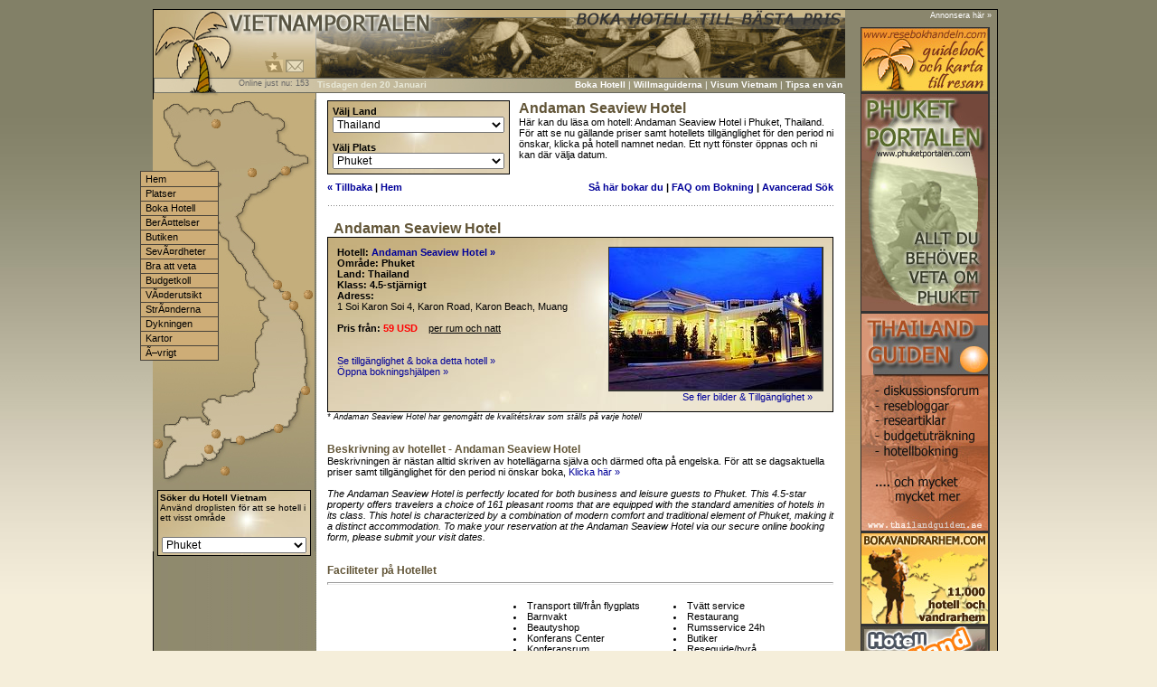

--- FILE ---
content_type: text/html
request_url: http://www.vietnamportalen.se/boende/thailand/Phuket/Andaman_Seaview_Hotel.html
body_size: 8208
content:
<!DOCTYPE HTML PUBLIC "-//W3C//DTD HTML 4.01 Transitional//EN">
<html>
<head>
<title>Andaman Seaview Hotel i Phuket - Thailand boka hotell boende till bästa pris billigt</title>
<meta name="description" content="Andaman Seaview Hotel i Phuket - Thailand boka hotell boende till bästa pris billigt">
<meta name="keywords" content="Andaman Seaview Hotel,  vietnam, Vietnam Hotell,, boende i vietnam, hotell i vietnam, lyxhotell, lyxboende, billiga hotell, kostnad, fakta, info, turist, resa, hotell, An Giang, Bac Giang, Bac Can, Bac Lieu, Bac Ninh, Ba Ria, Vung Tau, Ben Tre, Binh Dinh, Binh Durong, Binh Phuroc, Binh Thuan, Ca Mau, Cao Bang, Dak Lak, Dak Nong, Dien Bien, Dong Nai, Dong Thap, Gia Lai, Ha Giang, Ha Nam, Ha Tay, Ha Tinh, Hai Durong, Hoa Binh, Hau Giang, Hurng Yen, Khanh Hoa, Kien Giang, Kon Tum, Lai Chau, Lam Dong, Lang Son, Lao Cai, Long An, Nam Dinh, Nghe An, Ninh Binh, Ninh Thuan, Phu Th?, Phu Yen, Quang Binh, Quang Nam, Quang Ngai, Quang Ninh, Quang Tri, Soc Trang, Son La, Tay Ninh, Thai Binh, Thai Nguyen, Thanh Hoa, Thura, Thien-Hue, Tien Giang, Tra Vinh, Tuyen Quang, Vinh Long, Vinh Phuc, Yen Bai, boenden, hostels, hotel, vietnamesisk, vietnamkriget, fakta, historia, resa, huvudstad, klimat, VIETNAM, vaccinationer, backpacker, backpacking, surfing, resort, hotell, hostel, vildmark, öken,  koraller, korallrev, snorkling, dykning, snorkla, dyka, resguide, restips, hyrbil, segelbåt, resa, restips, resetips">
<meta http-equiv="Content-Type" content="text/html; charset=iso-8859-1">
<meta http-equiv="content-language" content="sv">
<meta name="author" content="VietnamPortalen">
<meta name="revisit-after" content="5 Days">
<meta name="robots" content="index,follow">
<script type="text/javascript">
var win = null;
function NewWindow(mypage,myname,w,h,scroll){
LeftPosition = (screen.width) ? (screen.width-w)/2 : 0;
TopPosition = (screen.height) ? (screen.height-h)/2 : 0;
settings =
'height='+h+',width='+w+',top='+TopPosition+',left='+LeftPosition+',scrollbars='+scroll+',resizable'
win = window.open(mypage,myname,settings)
}
function PopWindow539666()
{ 
window.open('../../../bokningsmanual.html','nyttfonster539666','width=500,height=700,menubar=no,scrollbars=yes,toolbar=no,location=no,directories=no,resizable=no,top=20,left=100'); 
}
function MM_jumpMenu(targ,selObj,restore){ //v3.0
  eval(targ+".location='"+selObj.options[selObj.selectedIndex].value+"'");
  if (restore) selObj.selectedIndex=0;
}
var newwindow;
function poptastic(url)
{
	newwindow=window.open(url,'name','width=580,height=600,menubar=no,scrollbars=yes,toolbar=no,location=no,directories=no,resizable=no,top=50,left=300');
	if (window.focus) {newwindow.focus()}
}
var newwindow;
function popwindowmess(url)
{
	newwindow=window.open(url,'name','height=800,width=1030,toolbar=yes,location=no,directories=no,resizable=no,scrollbars=yes,status=yes,menubar=no');
	if (window.focus) {newwindow.focus()}
}
function addbookmark()
{
bookmarkurl="http://www.vietnamportalen.se"
bookmarktitle="Vietnamportalen"
if (document.all)
window.external.AddFavorite(bookmarkurl,bookmarktitle)
}
function MM_reloadPage(init) {  //reloads the window if Nav4 resized
  if (init==true) with (navigator) {if ((appName=="Netscape")&&(parseInt(appVersion)==4)) {
    document.MM_pgW=innerWidth; document.MM_pgH=innerHeight; onresize=MM_reloadPage; }}
  else if (innerWidth!=document.MM_pgW || innerHeight!=document.MM_pgH) location.reload();
}
MM_reloadPage(true);
// -->
var win = null;
function NewWindow(mypage,myname,w,h,scroll){
LeftPosition = (screen.width) ? (screen.width-w)/2 : 0;
TopPosition = (screen.height) ? (screen.height-h)/2 : 0;
settings =
'height='+h+',width='+w+',top='+TopPosition+',left='+LeftPosition+',scrollbars='+scroll+',resizable'
win = window.open(mypage,myname,settings)
}
function MM_findObj(n, d) { //v4.01
  var p,i,x;  if(!d) d=document; if((p=n.indexOf("?"))>0&&parent.frames.length) {
    d=parent.frames[n.substring(p+1)].document; n=n.substring(0,p);}
  if(!(x=d[n])&&d.all) x=d.all[n]; for (i=0;!x&&i<d.forms.length;i++) x=d.forms[i][n];
  for(i=0;!x&&d.layers&&i<d.layers.length;i++) x=MM_findObj(n,d.layers[i].document);
  if(!x && d.getElementById) x=d.getElementById(n); return x;
}
function MM_setTextOfLayer(objName,x,newText) { //v4.01
  if ((obj=MM_findObj(objName))!=null) with (obj)
    if (document.layers) {document.write(unescape(newText)); document.close();}
    else innerHTML = unescape(newText);
}
function fixUglyIE()
{
for (a in document.links) document.links[a].onfocus = document.links[a].blur;
}
if (document.all)
{
document.onmousedown = fixUglyIE;
}
</script><script language="JavaScript">
function valForm() {
	if (document.submitsearch.countries.value=="") {
		alert("Glöm inte att välja ett land för din sökning");
		return false;
	} else {
		return true;
	}
}
</script>
<link rel="stylesheet" href="../../../vietnam.css" type="text/css">
</head>
<body>
<table width="935" border="0" cellspacing="1" cellpadding="0" bgcolor="#000000" align="center">
  <tr>
    <td>
<table width="100%" border="0" cellspacing="0" cellpadding="0">
  <tr>
    <td><table width="100%" border="0" cellspacing="0" cellpadding="0">
      <tr>
        <td width="768" align="left" valign="top"><table width="100%" border="0" cellspacing="0" cellpadding="0">
          <tr><script language="Javascript"><!--
function image() {
};
image = new image();
number = 0;
image[number++] = "<td height='100' align='left' valign='top' background='../../../bilder/vietnam_bild_top.jpg'>"
image[number++] = "<td height='100' align='left' valign='top' background='../../../bilder/vietnam_bild_top_1.jpg'>"
increment = Math.floor(Math.random() * number);
document.write(image[increment]);
//--></script><table width="100%" border="0" cellspacing="0" cellpadding="0">
  <tr>
    <td width="22%" height="77"></td>
    <td width="78%"></td>
  </tr>
  <tr>
    <td></td>
    <td><table width="100%" border="0" cellspacing="0" cellpadding="0" class="vietnam">
      <tr>
        <td width="30%" align="left" valign="top">
<font color="#E8E8D7"> &nbsp;  &nbsp;  
<b><script type="text/javascript">
var days = new Array("Söndagen", "Måndagen", "Tisdagen", "Onsdagen", "Torsdagen", "Fredagen", "Lördagen");
var months = new Array("Januari", "Februari", "Mars", "April", "Maj", "Juni", "Juli", "Augusti", "September", "Oktober", "November", "December");
var now = new Date();
day = now.getDay();
date = now.getDate();
month = now.getMonth();
year = now.getYear();
if (year < 1900) { year += 1900 }
document.write(days[day] + " den " + date + " " + months[month]);
</script></font></b>
		</td>
        <td width="70%" align="right" valign="top" class="tablelinkmeny"><a href="../../../vietnam_hotell.html" target="_self" class="linkmeny">Boka Hotell</a> | <script language="Javascript">
<!--
function image() {
};
image = new image();
number = 0;
image[number++] = " <a href='../../../priser_vietnam.html' class='linkmeny'>Kostnadsexempel</a>"
image[number++] = " <a href='../../../dyka_i_vietnam.html' class='linkmeny'>Dyka i Vietnam</a>"
image[number++] = " <a href='../../../packning.html' class='linkmeny'>Packningen</a>"
image[number++] = " <a href='../../../budget_vietnam.html' class='linkmeny'>Budgetkontrollen</a>"
image[number++] = " <a href='../../../turistinformation.html' class='linkmeny'>Turistinformation</a>"
image[number++] = " <a href='../../../resehandbok_vietnam/2/browse/Willmaguider/list.html' class='linkmeny'>Willmaguiderna</a>"
increment = Math.floor(Math.random() * number);
document.write(image[increment]);
//--></script>		
 | 
 <script language="Javascript"><!--
function image() {
};
image = new image();
number = 0;
image[number++] = "<a href='../../../resehandbok_vietnam/2/categories.html' class='linkmeny'>Guideböcker</a>"
image[number++] = "<a href='../../../resehandbok_vietnam/3/categories.html' class='linkmeny'>Kartor</a>"
image[number++] = "<a href='../../../fakta_om_vietnam.html' class='linkmeny'>Fakta Vietnam</a>"
image[number++] = "<a href='../../../visum_vietnam.html' class='linkmeny'>Visum Vietnam</a>"
image[number++] = "<a href='../../../lankar_vietnam.html' class='linkmeny'>Länkarkivet</a>"
image[number++] = "<a href='../../../sitemap.html' class='linkmeny'>Sajtkarta</a>"
increment = Math.floor(Math.random() * number);
document.write(image[increment]);
//--></script>
 | <a href="../../../sag_till_van.html" target="_self" class="linkmeny">Tipsa en vän</a>&nbsp; </td>
		</td>
      </tr>
    </table></td>
  </tr>
</table>			
			</td>
          </tr>
          <tr>
            <td><table width="100%" border="0" cellspacing="0" cellpadding="0" class="vietnam">
              <tr>
                <td width="180" align="left" valign="top" background="../../../bilder/left_bg.jpg" height="700" bgcolor="#DCD0B0"></td>
                <td align="left" valign="top" bgcolor="#FFFFFF" cellspacing="0" cellpadding="0"><table width="95%" border="0" cellspacing="0" cellpadding="0" align="center">
					  <tr>
						<td align="left" valign="top" bgcolor="#FFFFFF" height="737">
<table width="560" border="0" cellspacing="0" cellpadding="0" height="564" class="vietnam1">
  <tr>
    <td align="left" valign="top">
<table width="100%" border="0" cellspacing="0" cellpadding="0">
  <tr>
    <td>
<table width="100%" border="0" cellspacing="0" cellpadding="0">
      <tr>
        <td align="left" valign="top" width="38%">
<table width="195" border="0" cellspacing="1" cellpadding="0" bgcolor="#000000">
  <tr>
    <td>
<table width="100%" border="0" cellspacing="0" cellpadding="5" background="../../../bilder/hotell_bg.jpg">
  <tr>
    <td>
<table width="100%" border="0" cellspacing="0" cellpadding="0" class="vietnam1">
      <tr>
        <td height="40" align="left" valign="top" class="vietnam1">
<b>Välj Land</b> 
<select name="countries" style="FONT-SIZE: 12px; font-family: Arial,Tahoma,sans-serif; width:190px" onchange="MM_jumpMenu('parent',this,1)">
<option value="http://www.vietnamportalen.se/vietnam_hotell.php">Välj Land</option>
 <option value="http://www.vietnamportalen.se/hotell/singapore.html">Singapore</option>
 <option value="http://www.vietnamportalen.se/hotell/indonesien.html">Indonesien</option>
 <option value="http://www.vietnamportalen.se/hotell/filippinerna.html">Filippinerna</option>
 <option value="http://www.vietnamportalen.se/hotell/filippinerna.html">Filippinerna</option>
 <option value="http://www.vietnamportalen.se/hotell/myanmar.html">Myanmar</option>
 <option value="http://www.vietnamportalen.se/hotell/vietnam.html">Vietnam</option>
 <option value="http://www.vietnamportalen.se/hotell/vietnam.html">Vietnam</option>
 <option value="http://www.vietnamportalen.se/hotell/thailand.html" selected>Thailand</option>
 <option value="http://www.vietnamportalen.se/hotell/kambodja.html">Kambodja</option>
 <option value="http://www.vietnamportalen.se/hotell/malaysia.html">Malaysia</option>
 <option value="http://www.vietnamportalen.se/hotell/laos.html">Laos</option>
</select>
</td>
      </tr>
      <tr>
        <td height="10" align="left" valign="top">
<b>Välj Plats</b> 
<select name="cities" style="FONT-SIZE: 12px; font-family: Arial,Tahoma,sans-serif; width:190px" onchange="MM_jumpMenu('parent',this,1)">
<option value="http://www.vietnamportalen.se/vietnam_hotell.php">Välj område</option>
<option value="http://www.vietnamportalen.se/hotell/thailand/Koh_Samet_-tt-_Rayong.html">Koh Samet / Rayong</option>
<option value="http://www.vietnamportalen.se/hotell/thailand/Phuket.html" selected>Phuket</option>
<option value="http://www.vietnamportalen.se/hotell/thailand/Petchaboon.html">Petchaboon</option>
<option value="http://www.vietnamportalen.se/hotell/thailand/Bangkok.html">Bangkok</option>
<option value="http://www.vietnamportalen.se/hotell/thailand/Pattaya.html">Pattaya</option>
<option value="http://www.vietnamportalen.se/hotell/thailand/Samui.html">Samui</option>
<option value="http://www.vietnamportalen.se/hotell/thailand/Lampang.html">Lampang</option>
<option value="http://www.vietnamportalen.se/hotell/thailand/Ayutthaya.html">Ayutthaya</option>
<option value="http://www.vietnamportalen.se/hotell/thailand/Koh_Chang_-tt-_Trad.html">Koh Chang / Trad</option>
<option value="http://www.vietnamportalen.se/hotell/thailand/Krabi.html">Krabi</option>
<option value="http://www.vietnamportalen.se/hotell/thailand/Chiang_Mai.html">Chiang Mai</option>
<option value="http://www.vietnamportalen.se/hotell/thailand/Phitsanuloke.html">Phitsanuloke</option>
<option value="http://www.vietnamportalen.se/hotell/thailand/Kanchanaburi.html">Kanchanaburi</option>
<option value="http://www.vietnamportalen.se/hotell/thailand/Koh_Lanta_-zy-Krabi-yz-.html">Koh Lanta (Krabi)</option>
<option value="http://www.vietnamportalen.se/hotell/thailand/Khao_Lak_-zy-Phang_Nga-yz-.html">Khao Lak (Phang Nga)</option>
<option value="http://www.vietnamportalen.se/hotell/thailand/Sukhothai.html">Sukhothai</option>
<option value="http://www.vietnamportalen.se/hotell/thailand/Mae_Hong_Son.html">Mae Hong Son</option>
<option value="http://www.vietnamportalen.se/hotell/thailand/Nakorn_Pathom.html">Nakorn Pathom</option>
<option value="http://www.vietnamportalen.se/hotell/thailand/Hua_Hin_-tt-_Cha-am.html">Hua Hin / Cha-am</option>
<option value="http://www.vietnamportalen.se/hotell/thailand/Khao_Yai.html">Khao Yai</option>
<option value="http://www.vietnamportalen.se/hotell/thailand/Chiang_Rai.html">Chiang Rai</option>
<option value="http://www.vietnamportalen.se/hotell/thailand/Chonburi.html">Chonburi</option>
<option value="http://www.vietnamportalen.se/hotell/thailand/Koh_Phi_Phi_-zy-Krabi-yz-.html">Koh Phi Phi (Krabi)</option>
<option value="http://www.vietnamportalen.se/hotell/thailand/Chumphon.html">Chumphon</option>
<option value="http://www.vietnamportalen.se/hotell/thailand/Khon_Kaen.html">Khon Kaen</option>
<option value="http://www.vietnamportalen.se/hotell/thailand/Loei.html">Loei</option>
<option value="http://www.vietnamportalen.se/hotell/thailand/Trang.html">Trang</option>
<option value="http://www.vietnamportalen.se/hotell/thailand/Koh_Tao_-zy-Suratthani-yz-.html">Koh Tao (Suratthani)</option>
<option value="http://www.vietnamportalen.se/hotell/thailand/Koh_Phangan_-zy-Suratthani-yz-.html">Koh Phangan (Suratthani)</option>
<option value="http://www.vietnamportalen.se/hotell/thailand/Udonthani.html">Udonthani</option>
<option value="http://www.vietnamportalen.se/hotell/thailand/Nan.html">Nan</option>
<option value="http://www.vietnamportalen.se/hotell/thailand/Lopburi.html">Lopburi</option>
<option value="http://www.vietnamportalen.se/hotell/thailand/Phrae.html">Phrae</option>
<option value="http://www.vietnamportalen.se/hotell/thailand/Nakhonratchasima.html">Nakhonratchasima</option>
<option value="http://www.vietnamportalen.se/hotell/thailand/Uttaradit.html">Uttaradit</option>
<option value="http://www.vietnamportalen.se/hotell/thailand/Nakhon_Sawan.html">Nakhon Sawan</option>
<option value="http://www.vietnamportalen.se/hotell/thailand/Nonthaburi.html">Nonthaburi</option>
<option value="http://www.vietnamportalen.se/hotell/thailand/Surin.html">Surin</option>
<option value="http://www.vietnamportalen.se/hotell/thailand/Ubonratchathani.html">Ubonratchathani</option>
<option value="http://www.vietnamportalen.se/hotell/thailand/Trad.html">Trad</option>
<option value="http://www.vietnamportalen.se/hotell/thailand/Suratthani.html">Suratthani</option>
<option value="http://www.vietnamportalen.se/hotell/thailand/Hat_Yai.html">Hat Yai</option>
<option value="http://www.vietnamportalen.se/hotell/thailand/Prachinburi.html">Prachinburi</option>
<option value="http://www.vietnamportalen.se/hotell/thailand/Songkhla.html">Songkhla</option>
<option value="http://www.vietnamportalen.se/hotell/thailand/Satun.html">Satun</option>
<option value="http://www.vietnamportalen.se/hotell/thailand/Ranong.html">Ranong</option>
<option value="http://www.vietnamportalen.se/hotell/thailand/Nakhon_Si_Thammarat.html">Nakhon Si Thammarat</option>
<option value="http://www.vietnamportalen.se/hotell/thailand/Koh_Mak_-tt-_Trad.html">Koh Mak / Trad</option>
<option value="http://www.vietnamportalen.se/hotell/thailand/Koh_Kood_-tt-_Trad.html">Koh Kood / Trad</option>
<option value="http://www.vietnamportalen.se/hotell/thailand/Prachuab_Khiri_Khan.html">Prachuab Khiri Khan</option>
<option value="http://www.vietnamportalen.se/hotell/thailand/Uthai_Thani.html">Uthai Thani</option>
<option value="http://www.vietnamportalen.se/hotell/thailand/Tak.html">Tak</option>
<option value="http://www.vietnamportalen.se/hotell/thailand/Narathiwat.html">Narathiwat</option>
</select>	
</td>
      </tr>
    </table>
</td>
  </tr>
</table>
</td>
  </tr>
</table>
</td>
        <td align="left" valign="top" class="vietnam1">
<h1>Andaman Seaview Hotel</h1>Här kan du läsa om hotell: Andaman Seaview Hotel i Phuket, Thailand. För att se nu gällande priser samt hotellets tillgänglighet för den period ni önskar, klicka på hotell namnet nedan. Ett nytt fönster öppnas och ni kan där välja datum.
</td>
      </tr>
    </table></td>
  </tr>
  <tr>
    <td align="left" valign="middle" height="28" class="vietnam1">
<table width="100%" border="0" cellspacing="0" cellpadding="0" class="vietnam1">
      <tr>
        <td align="left" valign="bottom"><b><a href="javascript:history.go(-1)" title="Gå tillbaka till föregående sida">« Tillbaka</a> | <a href="../../../vietnam_hotell.html" title="Gå till startsidan för hotellbokningen">Hem</a></b></td>
        <td align="right" valign="bottom"><b><a href="http://JavaScript:PopWindow539666()" title="En bokningsmanual öppnar sig i ett separat fönster då du klickar här">Så här bokar du</a> | <a href="../../../faq/boka_hotell.html" title="Läs frågor &amp; svar från andra som har bokat hotell med oss">FAQ om Bokning</a> | <a href="../../../vietnam_hotell_sok_yes.html" title="Gå till avancerad sökning">Avancerad Sök</a></b></td>
      </tr>
    </table>
</td>
  </tr>
</table>
<center>
<table width="100%" border="0" cellspacing="0" cellpadding="0" height="11" class="text1" background="../../../bilder/dot_h.gif">
<tr>
<td>
&nbsp;</td>
</tr>
</table>
</center>
	<br>
	<table width="100%" border="0" cellspacing="0" cellpadding="0" class="vietnam1">
  <tr>
    <td align="left" valign="top"><h1>&nbsp; Andaman Seaview Hotel</h1></td>
  </tr>
  <tr>
    <td>
<table width="100%" border="0" cellspacing="1" cellpadding="0" bgcolor="#000000">
  <tr>
    <td>	
	<table width="100%" border="0" cellspacing="0" cellpadding="10" background="../../../bilder/boka_hotell_bg.jpg" class="vietnam1">
      <tr>
        <td width="60%" align="left" valign="top">
<b>Hotell: <a href="javascript:popwindowmess('http://www.agoda.se/afredirect.aspx?CID=1410592&amp;urltogo=http://www.agoda.se/asia/thailand/phuket/andaman_seaview_hotel.html');" title="Andaman Seaview Hotel i Phuket, Thailand">Andaman Seaview Hotel » </a><br>Område: Phuket<br>Land: Thailand<br>Klass: 4.5-stjärnigt<br>Adress:</b><br>1 Soi Karon Soi 4, Karon Road, Karon Beach, Muang </b><br><br><b>Pris från: <font color="#FF0000">59 USD</font></b> &nbsp;&nbsp; <u>per rum och natt</u><br><br><br><a href="javascript:popwindowmess('http://www.agoda.se/afredirect.aspx?CID=1410592&amp;urltogo=http://www.agoda.se/asia/thailand/phuket/andaman_seaview_hotel.html');" title="Klicka för att Boka Andaman Seaview Hotel">Se tillgänglighet & boka detta hotell » </a><br><a href="javascript:PopWindow539666();" title="Öppna bokningshjälpen - steg för steg">Öppna bokningshjälpen » </a>
		</td>
        <td width="40%" align="right" valign="top">
<a href="javascript:popwindowmess('http://www.agoda.se/afredirect.aspx?CID=1410592&amp;urltogo=http://www.agoda.se/asia/thailand/phuket/andaman_seaview_hotel.html');" title="Klicka för att Boka Andaman Seaview Hotel"><img src="../../../hotels/10880/Main/10880.jpg" alt="Hotell Andaman Seaview Hotel
 i Phuket, Thailand" border="0" class="bild"></a><br><a href="javascript:popwindowmess('http://www.agoda.se/afredirect.aspx?CID=1410592&amp;urltogo=http://www.agoda.se/asia/thailand/phuket/andaman_seaview_hotel.html');" title="Klicka här och scrolla ner på det nya fönster som öppnar sig så ser du fler bilder på hotellet och dess omgivningar">Se fler bilder & Tillgänglighet » </a>&nbsp;&nbsp;&nbsp;
		</td>
      </tr>
    </table>
    </td>
  </tr>
</table>	
<small><i>*  Andaman Seaview Hotel har genomgått de kvalitétskrav som ställs på varje hotell&nbsp;</i></small>
	</td>
  </tr>
  <tr>
    <td align="left" valign="top">
<br><br><h2>Beskrivning av hotellet - Andaman Seaview Hotel</h2>Beskrivningen är nästan alltid skriven av hotellägarna själva och därmed ofta på engelska. För att se dagsaktuella priser samt tillgänglighet för den period ni önskar boka, <a href="javascript:popwindowmess('http://www.agoda.se/afredirect.aspx?CID=1410592&amp;urltogo=http://www.agoda.se/asia/thailand/phuket/andaman_seaview_hotel.html');" title="Klicka för att se kostnader samt när hotellet är tillgängligt">Klicka här » </a><br><br><em>The Andaman Seaview Hotel is perfectly located for both business and leisure guests to Phuket. This 4.5-star property offers travelers a choice of 161 pleasant rooms that are equipped with the standard amenities of hotels in its class. This hotel is characterized by a combination of modern comfort and traditional element of Phuket, making it a distinct accommodation. To make your reservation at the Andaman Seaview Hotel via our secure online booking form, please submit your visit dates.</em><br><br><br>
<h2>Faciliteter på Hotellet</h2>
<hr style="COLOR: #e6e6e6; HEIGHT: 1px">
<table width="100%" border="0" cellspacing="0" cellpadding="0" class="vietnam1">
  <tr>
    <td align="left" valign="top" width="35%">
	</td>
    <td align="left" valign="top" width="30%"><br>
<li>Transport till/från flygplats<br>
<li>Barnvakt<br>
<li>Beautyshop<br>
<li>Konferans Center<br>
<li>Konferansrum<br>
	</td>
    <td align="left" valign="top" width="30%"><br>
<li>Tvätt service<br>
<li>Restaurang<br>
<li>Rumsservice 24h<br>
<li>Butiker<br>
<li>Reseguide/byrå<br>
	</td>
  </tr>
</table><br><br><br>
<h2>Faciliteter på Rummen</h2>
<hr style="COLOR: #e6e6e6; HEIGHT: 1px">
<table width="100%" border="0" cellspacing="0" cellpadding="0" class="vietnam1">
  <tr>
    <td align="left" valign="top" width="35%">
	</td>
    <td align="left" valign="top" width="30%"><br>
<li>AC - Air Condition<br>
<li>Barnsäng på begäran<br>
<li>Balkong/Terass<br>
<li>kaffe/Te på rum<br>
<li>Hårtork/föntork<br>
<li>Minibar<br>
	</td>
    <td align="left" valign="top" width="30%"><br>
<li>Säkerhetsskåp<br>
<li>Separat dusch<br>
<li>Telefon IDD<br>
<li>Kabel TV<br>
<li>Voicemail<br>
<li>Skrivbord<br>
	</td>
  </tr>
</table><br><br><br>
<h2>Sport och Aktiviteter på Hotellet</h2>
<hr style="COLOR: #e6e6e6; HEIGHT: 1px">
<table width="100%" border="0" cellspacing="0" cellpadding="0" class="vietnam1">
  <tr>
    <td align="left" valign="top" width="35%">
	</td>
    <td align="left" valign="top" width="30%"><br>
<li>Gym<br>
<li>Massage<br>
<li>Bastu<br>
	</td>
    <td align="left" valign="top" width="30%"><br>
<li>Spa<br>
<li>Pool<br>
	</td>
  </tr>
</table>
<br><br><h2>Fler bilder på Hotellet</h2>
<hr style="COLOR: #e6e6e6; HEIGHT: 1px">
<table width="100%" border="0" cellspacing="0" cellpadding="0" class="thailand1">
  <tr>
    <td align="center" valign="top" width="100%">
	<br><br>
	<br><br>
	<br><br>
	<br><br>
	<br><br>
	<br><br>
	<br><br>
	<br><br>
	<br><br>
	<br><br>
	<br><br>
	<br><br>
	<br><br>
	<br><br>
	</td>
  </tr>
</table>
<br><br><hr style="COLOR: #e6e6e6; HEIGHT: 1px">
<table width="100%" border="0" cellspacing="0" cellpadding="0" class="vietnam1">
  <tr>
    <td align="right" valign="top" width="50%">
<a href="javascript:history.go(-1)">« Tillbaka</a> &nbsp;&nbsp;&nbsp;
	</td>
    <td align="left" valign="top" width="50%">
 <a href="javascript:popwindowmess('http://www.agoda.se/afredirect.aspx?CID=1410592&amp;urltogo=http://www.agoda.se/asia/thailand/phuket/andaman_seaview_hotel.html');">Boka Hotell »</a>
	</td>
  </tr>
</table><br><br><br>
	</td>
  </tr>
</table>
	</td>
  </tr>
</table>
<br>
	<br/>	
  </td>
 </tr>
</table>
				</td>
              </tr>
            </table></td>
          </tr>
        </table></td>
        <td align="right" valign="top" class="vietnam" background="../../../bilder/bg_vietnam.jpg" width="168">	<a href="../../../annonsera.html" class="smallindexwhite" target="_self">Annonsera h&auml;r »</a> &nbsp; 
<br/>
<table width="100%" border="0" cellspacing="0" cellpadding="8" align="right">
  <tr>
    <td align="right">
 <a href="http://www.resebokhandeln.com/" target="_blank"><img src="../../../bilder/banner_140_60.jpg" alt="Vi har alla tänkbara guideböcker resehandböcker och kartor till hela världen" width="140" height="70" class="bild"/></a>
	  <br/> 
    <a href="http://www.phuketportalen.com/" target="_blank"><img src="../../../bilder/phuketportalen.com_1.jpg" width="140" height="240" alt="PhuketPortalen - sveriges största reseguide till Phuket" class="bild"/></a><br/>	
<a href="http://www.thailandguiden.se/" target="_blank"><img src="../../../bilder/thailandguiden_1.jpg" alt="Thailandguiden - sveriges största reseguide till Thailand" width="140" height="240" class="bild"/></a>
	  <br/>	
<a href="http://www.bokavandrarhem.com/" target="_blank"><img src="../../../bilder/bokavandrarhem_1.jpg" width="140" height="100" alt="Boka vandrarhem - budget hotell och vandrarhem hostels över hela världen" class="bild"/></a>
	  <br/>	
<a href="http://www.hotell-thailand.se/" target="_blank"><img src="../../../bilder/hotell_thailand.jpg" width="140" height="100" alt="Hotell Thailand - finn ditt drömboende hos oss - snabba svar - bra priser" class="bild"/></a>
	  </td>
  </tr>
</table>
<div class="linkleftmeny" style="position:absolute; 
		left:50%;
		margin-left:-468px;
		margin-top:-4px;	
		width:70px; 
		height:53px; 
		z-index:0">
<span id="Layer6" style="position:absolute; left:58px; top:457px; width:14px; height:18px; z-index:6"><a href="../../../ho_chi_minh_saigon.html" onmouseover="MM_setTextOfLayer('Layer9','','Ho Chi Minh Saigon')" onmouseout="MM_setTextOfLayer('Layer9','','')" target="_self"><img src="../../../bilder/knapp_vietnam.gif" width="10" height="10" border="0"></a></span> 
 <span id="Layer3" style="position:absolute; left:2px; top:524px; width:170px; height:12px; z-index:3">
 <table width="100%" border="0" cellpadding="1" cellspacing="0" bgcolor="#000000" class="vietnam1">
  <tr>
    <td>
	<table width="100%" height="20" border="0" cellpadding="2" cellspacing="0" background="../../../bilder/hotell_bg.jpg" class="vietnam1">
  <tr>
    <td align="left" valign="middle" class="vietnam"><b>Söker du Hotell Vietnam</b><br>
Använd droplisten för att se hotell i ett visst område</td>
  </tr>
  <tr>
    <td align="center" valign="middle"><br><select name="cities" style="FONT-SIZE: 12px; font-family: Arial,Tahoma,sans-serif; width:160px" onchange="MM_jumpMenu('parent',this,1)">
<option value="http://www.vietnamportalen.se/vietnam_hotell.php">Välj område i Thailand</option>
<option value="http://www.vietnamportalen.se/hotell/thailand/Koh_Samet_-tt-_Rayong.html">Koh Samet / Rayong</option>
<option value="http://www.vietnamportalen.se/hotell/thailand/Phuket.html" selected>Phuket</option>
<option value="http://www.vietnamportalen.se/hotell/thailand/Petchaboon.html">Petchaboon</option>
<option value="http://www.vietnamportalen.se/hotell/thailand/Bangkok.html">Bangkok</option>
<option value="http://www.vietnamportalen.se/hotell/thailand/Pattaya.html">Pattaya</option>
<option value="http://www.vietnamportalen.se/hotell/thailand/Samui.html">Samui</option>
<option value="http://www.vietnamportalen.se/hotell/thailand/Lampang.html">Lampang</option>
<option value="http://www.vietnamportalen.se/hotell/thailand/Ayutthaya.html">Ayutthaya</option>
<option value="http://www.vietnamportalen.se/hotell/thailand/Koh_Chang_-tt-_Trad.html">Koh Chang / Trad</option>
<option value="http://www.vietnamportalen.se/hotell/thailand/Krabi.html">Krabi</option>
<option value="http://www.vietnamportalen.se/hotell/thailand/Chiang_Mai.html">Chiang Mai</option>
<option value="http://www.vietnamportalen.se/hotell/thailand/Phitsanuloke.html">Phitsanuloke</option>
<option value="http://www.vietnamportalen.se/hotell/thailand/Kanchanaburi.html">Kanchanaburi</option>
<option value="http://www.vietnamportalen.se/hotell/thailand/Koh_Lanta_-zy-Krabi-yz-.html">Koh Lanta (Krabi)</option>
<option value="http://www.vietnamportalen.se/hotell/thailand/Khao_Lak_-zy-Phang_Nga-yz-.html">Khao Lak (Phang Nga)</option>
<option value="http://www.vietnamportalen.se/hotell/thailand/Sukhothai.html">Sukhothai</option>
<option value="http://www.vietnamportalen.se/hotell/thailand/Mae_Hong_Son.html">Mae Hong Son</option>
<option value="http://www.vietnamportalen.se/hotell/thailand/Nakorn_Pathom.html">Nakorn Pathom</option>
<option value="http://www.vietnamportalen.se/hotell/thailand/Hua_Hin_-tt-_Cha-am.html">Hua Hin / Cha-am</option>
<option value="http://www.vietnamportalen.se/hotell/thailand/Khao_Yai.html">Khao Yai</option>
<option value="http://www.vietnamportalen.se/hotell/thailand/Chiang_Rai.html">Chiang Rai</option>
<option value="http://www.vietnamportalen.se/hotell/thailand/Chonburi.html">Chonburi</option>
<option value="http://www.vietnamportalen.se/hotell/thailand/Koh_Phi_Phi_-zy-Krabi-yz-.html">Koh Phi Phi (Krabi)</option>
<option value="http://www.vietnamportalen.se/hotell/thailand/Chumphon.html">Chumphon</option>
<option value="http://www.vietnamportalen.se/hotell/thailand/Khon_Kaen.html">Khon Kaen</option>
<option value="http://www.vietnamportalen.se/hotell/thailand/Loei.html">Loei</option>
<option value="http://www.vietnamportalen.se/hotell/thailand/Trang.html">Trang</option>
<option value="http://www.vietnamportalen.se/hotell/thailand/Koh_Tao_-zy-Suratthani-yz-.html">Koh Tao (Suratthani)</option>
<option value="http://www.vietnamportalen.se/hotell/thailand/Koh_Phangan_-zy-Suratthani-yz-.html">Koh Phangan (Suratthani)</option>
<option value="http://www.vietnamportalen.se/hotell/thailand/Udonthani.html">Udonthani</option>
<option value="http://www.vietnamportalen.se/hotell/thailand/Nan.html">Nan</option>
<option value="http://www.vietnamportalen.se/hotell/thailand/Lopburi.html">Lopburi</option>
<option value="http://www.vietnamportalen.se/hotell/thailand/Phrae.html">Phrae</option>
<option value="http://www.vietnamportalen.se/hotell/thailand/Nakhonratchasima.html">Nakhonratchasima</option>
<option value="http://www.vietnamportalen.se/hotell/thailand/Uttaradit.html">Uttaradit</option>
<option value="http://www.vietnamportalen.se/hotell/thailand/Nakhon_Sawan.html">Nakhon Sawan</option>
<option value="http://www.vietnamportalen.se/hotell/thailand/Nonthaburi.html">Nonthaburi</option>
<option value="http://www.vietnamportalen.se/hotell/thailand/Surin.html">Surin</option>
<option value="http://www.vietnamportalen.se/hotell/thailand/Ubonratchathani.html">Ubonratchathani</option>
<option value="http://www.vietnamportalen.se/hotell/thailand/Trad.html">Trad</option>
<option value="http://www.vietnamportalen.se/hotell/thailand/Suratthani.html">Suratthani</option>
<option value="http://www.vietnamportalen.se/hotell/thailand/Hat_Yai.html">Hat Yai</option>
<option value="http://www.vietnamportalen.se/hotell/thailand/Prachinburi.html">Prachinburi</option>
<option value="http://www.vietnamportalen.se/hotell/thailand/Songkhla.html">Songkhla</option>
<option value="http://www.vietnamportalen.se/hotell/thailand/Satun.html">Satun</option>
<option value="http://www.vietnamportalen.se/hotell/thailand/Ranong.html">Ranong</option>
<option value="http://www.vietnamportalen.se/hotell/thailand/Nakhon_Si_Thammarat.html">Nakhon Si Thammarat</option>
<option value="http://www.vietnamportalen.se/hotell/thailand/Koh_Mak_-tt-_Trad.html">Koh Mak / Trad</option>
<option value="http://www.vietnamportalen.se/hotell/thailand/Koh_Kood_-tt-_Trad.html">Koh Kood / Trad</option>
<option value="http://www.vietnamportalen.se/hotell/thailand/Prachuab_Khiri_Khan.html">Prachuab Khiri Khan</option>
<option value="http://www.vietnamportalen.se/hotell/thailand/Uthai_Thani.html">Uthai Thani</option>
<option value="http://www.vietnamportalen.se/hotell/thailand/Tak.html">Tak</option>
<option value="http://www.vietnamportalen.se/hotell/thailand/Narathiwat.html">Narathiwat</option>
</select>	
    </td>
  </tr>
</table>
	</td>
  </tr>
</table></span> 
 <span id="Layer3" style="position:absolute; left:99px; top:40px; width:65px; height:15px; z-index:3"><a href="javascript:addbookmark()"><img src="../../../bilder/lagg_i_favorit.gif" width="20" alt="Lägg till Vietnam Portalen i dina favoriter" border="0" hspace="0" onmouseover="MM_setTextOfLayer('Layer9','','L%E4gg till som favorit')" onmouseout="MM_setTextOfLayer('Layer9','','')"></a> <a href="../../../kontakt.html" target="_self"> <img src="../../../bilder/kontaktform.gif" alt="Kontakta oss på Vietnamportalen" border="0" onmouseover="MM_setTextOfLayer('Layer9','','Kontakta oss')" onmouseout="MM_setTextOfLayer('Layer9','','')"></a></span> 
<span id="Layer3" style="position:absolute; left:32px; top:69px; width:138px; height:15px; z-index:3" class="text1">Online just nu: 
<script language="Javascript" src="../../../zerofilstat.php_action_show_page_titre_de_votre_page.js"></script></span> 
<span id="Layer3" style="position:absolute; left:-12px; top:468px; width:20px; height:20px; z-index:3"><a href="../../../phu_quoc.html" onmouseover="MM_setTextOfLayer('Layer9','','Phu Quoc')" onmouseout="MM_setTextOfLayer('Layer9','','')" target="_self"><img src="../../../bilder/knapp_vietnam.gif" width="10" height="10" border="0"></a></span> 
<span id="Layer4" style="position:absolute; left:120px; top:292px; width:20px; height:20px; z-index:4"><a href="/" onmouseover="MM_setTextOfLayer('Layer9','','Hue')" onmouseout="MM_setTextOfLayer('Layer9','','')" target="_self"><img src="../../../bilder/knapp_vietnam.gif" width="10" height="10" border="0"></a></span> 
<span id="Layer5" style="position:absolute; left:138px; top:315px; width:20px; height:20px; z-index:5"><a href="../../../hoi_an.html" onmouseout="MM_setTextOfLayer('Layer9','','')" target="_self"><img src="../../../bilder/knapp_vietnam.gif" width="10" height="10" border="0" onmouseover="MM_setTextOfLayer('Layer9','','Hoi An')"></a></span> 
<span id="Layer6" style="position:absolute; left:130px; top:304px; width:20px; height:20px; z-index:6"><a href="../../../danang.html" onmouseover="MM_setTextOfLayer('Layer9','','Danang')" onmouseout="MM_setTextOfLayer('Layer9','','')" target="_self"><img src="../../../bilder/knapp_vietnam.gif" width="10" height="10" border="0"></a></span> 
<span id="Layer8" style="position:absolute; left:52px; top:114px; width:20px; height:20px; z-index:8"><a href="/" onmouseover="MM_setTextOfLayer('Layer9','','Sapa')" onmouseout="MM_setTextOfLayer('Layer9','','')" target="_self"><img src="../../../bilder/knapp_vietnam.gif" width="10" height="10" border="0"></a></span> 
<span id="Layer9" style="position:absolute; left:108px; top:207px; width:62px; height:72px; z-index:9" class="text3"></span>
<span id="Layer12" style="position:absolute; left:79px; top:464px; width:20px; height:20px; z-index:14"><a href="../../../vung_tau.html" onmouseover="MM_setTextOfLayer('Layer9','','Vung Tau')" onmouseout="MM_setTextOfLayer('Layer9','','')" target="_self"><img src="../../../bilder/knapp_vietnam.gif" width="10" height="10" border="0"></a></span>
<span id="Layer12" style="position:absolute; left:62px; top:498px; width:20px; height:20px; z-index:14"><a href="../../../con_dao.html" onmouseover="MM_setTextOfLayer('Layer9','','Con Dao')" onmouseout="MM_setTextOfLayer('Layer9','','')" target="_self"><img src="../../../bilder/knapp_vietnam.gif" width="10" height="10" border="0"></a></span>
<span id="Layer12" style="position:absolute; left:154px; top:303px; width:20px; height:20px; z-index:14"><a href="/" onmouseover="MM_setTextOfLayer('Layer9','','Hoang Sa')" onmouseout="MM_setTextOfLayer('Layer9','','')" target="_self"><img src="../../../bilder/knapp_vietnam.gif" width="10" height="10" border="0"></a></span>
<span id="Layer16" style="position:absolute; left:92px; top:168px; width:20px; height:20px; z-index:18"><a href="../../../hanoi.html" onmouseover="MM_setTextOfLayer('Layer9','','Hanoi')" onmouseout="MM_setTextOfLayer('Layer9','','')" target="_self"><img src="../../../bilder/knapp_vietnam.gif" width="10" height="10" border="0"></a></span> 
<span id="Layer26" style="position:absolute; left:129px; top:166px; width:20px; height:20px; z-index:20"><a href="/" onmouseover="MM_setTextOfLayer('Layer9','','Halong Bay')" onmouseout="MM_setTextOfLayer('Layer9','','')" target="_self"><img src="../../../bilder/knapp_vietnam.gif" width="10" height="10" border="0"></a></span> 
<span id="Layer21" style="position:absolute; left:151px; top:409px; width:20px; height:20px; z-index:40"><a href="../../../nha_trang.html" onmouseover="MM_setTextOfLayer('Layer9','','Nha Trang')" onmouseout="MM_setTextOfLayer('Layer9','','')" target="_self"><img src="../../../bilder/knapp_vietnam.gif" width="10" height="10" border="0"></a></span> 
<span id="Layer21" style="position:absolute; left:44px; top:474px; width:20px; height:20px; z-index:40"><a href="../../../mekong_deltat.html" onmouseover="MM_setTextOfLayer('Layer9','','Mekong Deltat')" onmouseout="MM_setTextOfLayer('Layer9','','')" target="_self"><img src="../../../bilder/knapp_vietnam.gif" width="10" height="10" border="0"></a></span> 
<span id="Layer21" style="position:absolute; left:121px; top:451px; width:20px; height:20px; z-index:40"><a href="../../../phan_thiet.html" onmouseover="MM_setTextOfLayer('Layer9','','Phan Thiet')" onmouseout="MM_setTextOfLayer('Layer9','','')" target="_self"><img src="../../../bilder/knapp_vietnam.gif" width="10" height="10" border="0"></a></span>
<span id="Layer35" style="position:absolute; left:-3px; top:92px; width:180px; height:600px; z-index:1"><img src="../../../bilder/vietnam_bild_left.jpg" width="180" height="500" border="0"></span></div>
<div class="linkleftmeny" style="position:absolute; 
		left:50%;
		margin-left:-487px;
		margin-top:-46px;	
		width:70px; 
		height:53px; 
		z-index:0">
<script language="JavaScript" src="../../../meny/frames_side_array.js" type="text/javascript"></script>
<script language="JavaScript" src="../../../meny/mmenu.js" type="text/javascript"></script>
</div>		
</td>
      </tr>
    </table></td>
  </tr>
  <tr>
    <td><table width="100%" height="50" border="0" cellpadding="0" cellspacing="0" background="../../../bilder/bottom_bg.jpg" bgcolor="#DCD0B0">
      <tr>
        <td width="24%" class="vietnam">&nbsp;  		</td>
        <td width="74%" class="vietnam" align="left" valign="top">
		<table width="100%" height="38" border="0" cellpadding="0" cellspacing="0">
  <tr>
    <td height="25">
	<div align="left" class="boldtext"><a href="../../../om_oss.html" target="_self" class="linkfooter">Om oss</a> | <a href="../../../kontakt.html" target="_self" class="linkfooter">Kontakt</a> | <a href="../../../hotell_vietnam.html" target="_self" class="linkfooter">Hotell Vietnam</a> | <a href="../../../annonsera.html" target="_self" class="linkfooter">Annonsera</a> | <a href="../../../resehandbok_vietnam/2/browse/Guider-Vietnam/list.html" target="_self" class="linkfooter">Guidebok</a> | <a href="../../../resehandbok_vietnam/3/details/54/6/Vietnam-Kambodja-Laos-karta.html" target="_self" class="linkfooter">Karta</a> | <a href="../../../sitemap.html" target="_self" class="linkfooter">Sitemap</a></div>
	</td>
  </tr>
  <tr>
    <td class="copytext"><span align="left" class="copytext">© 1999-2008 VietnamPortalen</span>&nbsp; &nbsp; &nbsp; &nbsp; &nbsp; &nbsp; 
	</td>
  </tr>
</table>		
		</td>
        <td width="2%">&nbsp;</td>
      </tr>
    </table></td>
  </tr>
</table>
  </td>
 </tr>
</table>
<script defer src="https://static.cloudflareinsights.com/beacon.min.js/vcd15cbe7772f49c399c6a5babf22c1241717689176015" integrity="sha512-ZpsOmlRQV6y907TI0dKBHq9Md29nnaEIPlkf84rnaERnq6zvWvPUqr2ft8M1aS28oN72PdrCzSjY4U6VaAw1EQ==" data-cf-beacon='{"version":"2024.11.0","token":"35f7f64a17894acf99ed35d85a5b9193","r":1,"server_timing":{"name":{"cfCacheStatus":true,"cfEdge":true,"cfExtPri":true,"cfL4":true,"cfOrigin":true,"cfSpeedBrain":true},"location_startswith":null}}' crossorigin="anonymous"></script>
</body>
</html>

--- FILE ---
content_type: text/css
request_url: http://www.vietnamportalen.se/vietnam.css
body_size: 5609
content:
a {
	TEXT-DECORATION: none; font-family: Verdana, Arial, Helvetica, sans-serif; color: #000099;
}
BODY {
	background: #F5EEDA url(bilder/page_bg.jpg) repeat-x;
	text-align: center;
	font: 11px verdana, arial, sans-serif;
	color: #74653D;
	padding-bottom: 25px;
	padding-top: 10px;

	COLOR: #000000; 
	FONT-FAMILY: Verdana; 
	FONT-SIZE: 11px; 
	TEXT-DECORATION: none; 
	scrollbar-3dlight-color: #FFFFFF;
	SCROLLBAR-FACE-COLOR: #DCD0B0; 
	BACKGROUND-ATTACHMENT: fixed;  
	SCROLLBAR-HIGHLIGHT-COLOR: #333333; 
	SCROLLBAR-SHADOW-COLOR: #333333; 
	SCROLLBAR-3DLIGHT-COLOR: #ffffff; 
	SCROLLBAR-ARROW-COLOR: #333333; 
	SCROLLBAR-TRACK-COLOR: #ffffff; 
	SCROLLBAR-DARKSHADOW-COLOR: #ffffff; 
	SCROLLBAR-BASE-COLOR: #ffffff;
		
	margin-left: 0px;
	margin-top: 0px;
	margin-bottom: 0px;
}

a:active {
	TEXT-DECORATION: none; font-family: Verdana, Arial, Helvetica, sans-serif; color: #000099;
}

a:visited {
	TEXT-DECORATION: none; font-family: Verdana, Arial, Helvetica, sans-serif; color: #000099;
}

a:hover { 
      TEXT-DECORATION: underline; font-family: Verdana, Arial, Helvetica, sans-serifcolor: #000099;
}




ul#css3menu1,ul#css3menu1 ul{
	margin:0;list-style:none;padding:0;background-color:#cead77;border-width:1px;border-style:solid;border-color:#333333;-moz-border-radius:5px;-webkit-border-radius:5px;border-radius:5px;}
ul#css3menu1 ul{
	display:none;position:absolute;left:100%;top:0;-moz-box-shadow:3.5px 3.5px 5px #000000;-webkit-box-shadow:3.5px 3.5px 5px #000000;box-shadow:3.5px 3.5px 5px #000000;background-color:#424542;border-width:2px;border-radius:6px;-moz-border-radius:6px;-webkit-border-radius:6px;border-color:#FFF;padding:0 10px 10px;}
ul#css3menu1 li:hover>*{
	display:block;}
ul#css3menu1 li{
	position:relative;display:block;white-space:nowrap;font-size:0;}
ul#css3menu1 li:hover{
	z-index:1;}
ul#css3menu1{
	font-size:0;z-index:999;position:relative;display:block;float:left;padding:0;}
ul#css3menu1>li{
	margin:0;}
ul#css3menu1 a:active, ul#css3menu1 a:focus{
	outline-style:none;}
ul#css3menu1 a{
	display:block;vertical-align:middle;text-align:left;text-decoration:none;font:12px Trebuchet MS;color:#000;cursor:pointer;padding:2px 10px 2px 10px;background-color:#cead77;background-repeat:repeat;background-position:0 0;border-width:1px 0 0 0;border-style:solid;border-color:#333333;}
ul#css3menu1 ul li{
	float:none;margin:4px 0 0;}
ul#css3menu1 ul a{
	text-align:left;padding:4px;background-color:#424542;background-image:none;border-width:0;border-radius:0px;-moz-border-radius:0px;-webkit-border-radius:0px;font:12px "Trebuchet MS",Helvetica,sans-serif;color:#FFF;text-decoration:none;}
ul#css3menu1 li:hover>a,ul#css3menu1 li a.pressed{
	background-color:#424542;border-color:#424542;border-style:solid;color:#fff;background-position:0 100px;text-decoration:none;}
ul#css3menu1 span{
	display:block;overflow:visible;background-position:right center;background-repeat:no-repeat;padding-right:0px;}
ul#css3menu1 ul li:hover>a,ul#css3menu1 ul li a.pressed{
	background-color:#cead77;background-image:none;color:#000000;text-decoration:none;}
ul#css3menu1 li.topfirst>a{
	border-width:0;border-radius:4px 4px 0 0;-moz-border-radius:4px 4px 0 0;-webkit-border-radius:4px;-webkit-border-bottom-right-radius:0;-webkit-border-bottom-left-radius:0;}
ul#css3menu1 li.toplast>a{
	border-radius:0 0 4px 4px;-moz-border-radius:0 0 4px 4px;-webkit-border-radius:0;-webkit-border-bottom-right-radius:4px;-webkit-border-bottom-left-radius:4px;}





ul#css3menu2,ul#css3menu2 ul{
	margin:0;list-style:none;padding:0;background-color:#cead77;border-width:1px;border-style:solid;border-color:#333333;-moz-border-radius:5px;-webkit-border-radius:5px;border-radius:5px;
	}
ul#css3menu2 ul{
	display:none;position:absolute;left:0;top:100%;-moz-box-shadow:3.5px 3.5px 5px #000000;-webkit-box-shadow:3.5px 3.5px 5px #000000;box-shadow:3.5px 3.5px 5px #000000;background-color:#424542;border-width:2px;border-radius:6px;-moz-border-radius:6px;-webkit-border-radius:6px;border-color:#FFF;padding:0 10px 10px;	
	}
ul#css3menu2 li:hover>*{
	display:block;		
	}
ul#css3menu2 li{
	position:relative;display:block;white-space:nowrap;font-size:0;float:left;}
ul#css3menu2 li:hover{
	z-index:1;}
ul#css3menu2{
	font-size:0;z-index:999;position:relative;display:inline-block;zoom:1;padding:0;
	*display:inline;}
* html ul#css3menu2 li a{
	display:inline-block;}
ul#css3menu2>li{
	margin:0;}
ul#css3menu2 a:active, ul#css3menu2 a:focus{
	outline-style:none;}
ul#css3menu2 a{
	display:block;vertical-align:middle;text-align:left;text-decoration:none;font: 12px Trebuchet MS;color:#000;cursor:pointer;padding:2px 10px 2px 10px;background-color:#cead77;background-repeat:repeat;background-position:0 0;border-width:0 0 0 1px;border-style:solid;border-color:#333333;}
ul#css3menu2 ul li{
	float:none;margin:4px 0 0;
	}
ul#css3menu2 ul a{
	text-align:left;padding:4px;background-color:#424542;background-image:none;border-width:0;border-radius:0px;-moz-border-radius:0px;-webkit-border-radius:0px;font:12px "Trebuchet MS",Helvetica,sans-serif;color:#FFF;text-decoration:none;}
ul#css3menu2 li:hover>a,ul#css3menu2 li a.pressed{
	background-color:#424542;border-color:#424542;border-style:solid;color:#fff;background-position:0 100px;text-decoration:none;}
ul#css3menu2 span{
	display:block;overflow:visible;background-position:right center;background-repeat:no-repeat;padding-right:0px;}
ul#css3menu2 ul li:hover>a,ul#css3menu2 ul li a.pressed{
	background-color:#cead77;background-image:none;color:#000000;text-decoration:none;}
ul#css3menu2 li.topfirst>a{
	border-width:0;border-radius:4px 0 0 4px;-moz-border-radius:4px 0 0 4px;-webkit-border-radius:4px;-webkit-border-top-right-radius:0;-webkit-border-bottom-right-radius:0;}
ul#css3menu2 li.toplast>a{
	border-radius:0 4px 4px 0;-moz-border-radius:0 4px 4px 0;-webkit-border-radius:0;-webkit-border-top-right-radius:4px;-webkit-border-bottom-right-radius:4px;}







a.smallindex:link {
	color: #777777;
	font-size:9px;
font-family:Verdana,Tahoma,sans-serif;
	text-decoration: none;
}
a.smallindex:visited {
	text-decoration: none;
	font-size:9px;
	font-family:Verdana,Tahoma,sans-serif;
	color: #777777;
}
a.smallindex:hover {
font-size:9px;
	text-decoration: underline;
	font-family:Verdana,Tahoma,sans-serif;
	color: #777777;
}
a.smallindex:active {
	text-decoration: none;
	font-size:9px;
	font-family:Verdana,Tahoma,sans-serif;
		color: #777777;
}



a.smallindexwhite:link {
	color: #FFFFFF;
	font-size:9px;
font-family:Verdana,Tahoma,sans-serif;
	text-decoration: none;
}
a.smallindexwhite:visited {
	text-decoration: none;
	font-size:9px;
	font-family:Verdana,Tahoma,sans-serif;
	color: #FFFFFF;
}
a.smallindexwhite:hover {
font-size:9px;
	text-decoration: underline;
	font-family:Verdana,Tahoma,sans-serif;
	color: #FFFFFF;
}
a.smallindexwhite:active {
	text-decoration: none;
	font-size:9px;
	font-family:Verdana,Tahoma,sans-serif;
		color: #FFFFFF;
}


a.top:link {
	color: #FFFFFF;
	font-size:11px;
font-family:Tahoma,sans-serif;
	text-decoration: none;
}
a.top:visited {
	text-decoration: none;
	font-size:11px;
	font-family:Tahoma,sans-serif;
	color: #FFFFFF;
}
a.top:hover {
font-size:11px;
	text-decoration: underline;
	font-family:Tahoma,sans-serif;
	color: #FFFFFF;
}
a.top:active {
	text-decoration: none;
	font-size:11px;
	font-family:Tahoma,sans-serif;
		color: #FFFFFF;
}

.tablelinkmeny {
	color: #FFFFFF;
	font-size:10px;
    font-family:Verdana,Tahoma,sans-serif;
}

a.linkmeny:link {
	color: #FFFFFF;
	font-size:10px;
    font-family:Verdana,Tahoma,sans-serif;
	text-decoration: none;
	font-weight: bold;
}
a.linkmeny:visited {
	color: #FFFFFF;
	font-size:10px;
    font-family:Verdana,Tahoma,sans-serif;
	text-decoration: none;
	font-weight: bold;
}
a.linkmeny:hover {
	color: #FFFFFF;
	font-size:10px;
    font-family:Verdana,Tahoma,sans-serif;
	text-decoration: underline;
	font-weight: bold;
}
a.linkmeny:active {
	color: #FFFFFF;
	font-size:10px;
    font-family:Verdana,Tahoma,sans-serif;
	text-decoration: none;
	font-weight: bold;
}



a.linkvietnam:link {
	color: #000000;
	font-size:11px;
    	font-family:Verdana,Tahoma,sans-serif;
	text-decoration: none;
	font-weight: bold;
}
a.linkvietnam:visited {
	color: #000000;
	font-size:11px;
    	font-family:Verdana,Tahoma,sans-serif;
	text-decoration: none;
	font-weight: bold;
}
a.linkvietnam:hover {
	color: #000000;
	font-size:11px;
    	font-family:Verdana,Tahoma,sans-serif;
	text-decoration: underline;
	font-weight: bold;
}
a.linkvietnam:active {
	color: #000000;
	font-size:11px;
    	font-family:Verdana,Tahoma,sans-serif;
	text-decoration: none;
	font-weight: bold;
}

a.linkfooter:link {
	color: #FFFFFF;
	font-size:11px;
    	font-family:Tahoma,sans-serif;
	text-decoration: none;
	font-weight: bold;
}
a.linkfooter:visited {
	color: #FFFFFF;
	font-size:11px;
    	font-family:Tahoma,sans-serif;
	text-decoration: none;
	font-weight: bold;
}
a.linkfooter:hover {
	color: #FFFFFF;
	font-size:11px;
    	font-family:Tahoma,sans-serif;
	text-decoration: underline;
	font-weight: bold;
}
a.linkfooter:active {
	color: #FFFFFF;
	font-size:11px;
    	font-family:Tahoma,sans-serif;
	text-decoration: none;
	font-weight: bold;
}

.boldtext {
	color: #FFFFFF;
	font-size:11px;
    	font-family:Verdana,Tahoma,sans-serif;
	text-decoration: none;
	font-weight: bold;
}

.tableCell {
  background-image: url(bilder/vietnam_bild_left.jpg);
  background-repeat: no-repeat;
  background-position: top left;
}
.vietnam_small_top {  font-family: Arial, verdana, Helvetica, sans-serif; font-size: 10px; color: #000000;}

.button_top
{
font-family: arial;
font-size: 10px;
font-weight:bold;
font-style:normal;
color:#000000;
background-color:#e2d7be;
border-style:solid;
border-width:1px;
border-color:#000000;

}

.input_top
{
	font-family: arial;
	font-size: 11px;
	font-weight: normal;
	color: #000000;
	MARGIN-BOTTOM: 0px;
	MARGIN-TOP: 0px;
	PADDING-BOTTOM: 0px;
	PADDING-TOP: 0px;
	FONT-FAMILY: Arial;
	TEXT-DECORATION: none;	
	background-color: #e2d7be;
	BORDER-BOTTOM: 1px solid #000000;
	BORDER-LEFT: 1px solid #000000;
	BORDER-RIGHT: 1px solid #000000;
	BORDER-TOP: 1px solid #000000;
}

.textbox {
FONT-SIZE: 8pt; 
font-family: tahoma; 
color: 000000; 
background-color: #CFC8B6; 
BORDER-BOTTOM: 1px solid; 
BORDER-LEFT: 1px solid; 
BORDER-RIGHT: 1px solid; 
BORDER-TOP: 1px solid; 
MARGIN-BOTTOM: 0px; 
MARGIN-TOP: 0px; 
PADDING-BOTTOM: 0px; 
PADDING-TOP: 0px; 
TEXT-DECORATION: none
}
.knapp {
	background-color: #CFC8B6; BORDER-BOTTOM: #000000 1px solid; BORDER-LEFT: #000000 1px solid; BORDER-RIGHT: #000000 1px solid; BORDER-TOP: #000000 1px solid; CLIP: ; COLOR: #000000; FONT-FAMILY: Verdana, Arial, Helvetica, sans-serif; FONT-SIZE: 11px; TEXT-ALIGN: center; TEXT-DECORATION: none
; clip:  rect(   )
; vertical-align: middle
}
.vietnam {  font-family: Verdana, Arial, Helvetica, sans-serif; font-size: 10px; color: #000000}
.vietnam11 {  font-family: Verdana, Arial, Helvetica, sans-serif; font-size: 10px; font-weight: bold; color: #ffffff}
.text1 {  font-family: Verdana, Arial, Helvetica, sans-serif; font-size: 9px; color: #666666}
.text2 {  font-family: Verdana, Arial, Helvetica, sans-serif; font-size: 10px; color: #000000}
.text3 {  font-family: Geneva, Arial, Helvetica, san-serif; font-size: 12px; color: #4F4F4F; font-style: italic; font-weight: bold}
.vittext {  font-family: Verdana, Arial, Helvetica, sans-serif; font-size: 11px; color: #FFFFFF}
.smakprov {  font-family: Verdana, Arial, Helvetica, sans-serif; font-size: 10px; font-style: italic; color: #4E4E4E}
.vietnam1 {  font-family: Verdana, Arial, Helvetica, sans-serif; font-size: 11px;}
.iframe {  position: absolute; clip:  rect(  0px )}
.greysmall {  font-family: Arial, Helvetica, sans-serif; font-size: 10px; color: #666666}
.bildborder { 
	  border-style:solid;
      border-color: #000000;
      border-width:1px;
}


a.smaller:link {
	TEXT-DECORATION: none; font-family: Verdana, Helvetica, sans-serif; color: #000099; font-size:10px;
}
a.smaller:active {
	TEXT-DECORATION: none; font-family: Verdana, Helvetica, sans-serif; color: #000099; font-size:10px;
}

a.smaller:visited {
	TEXT-DECORATION: none; font-family: Verdana, Helvetica, sans-serif; color: #000099; font-size:10px;
}

a.smaller:hover { 
      TEXT-DECORATION: underline; font-family: Verdana, Helvetica, sans-serifcolor: #000099; font-size:10px;
}


/* LAYOUT ONLY!! */
#container {
	width: 100%;
	border: 0px solid gray;
	margin-top: 0px;
	margin-bottom: 5px;
	margin-left: auto;
	margin-right: auto;
	padding: 0px; /*10px;*/
	background-color: #FFFFFF;
	FONT-FAMILY: Verdana;
	FONT-SIZE: 10px;
}
#header {
	padding: 0px;
	margin-bottom: 0px;
	background-color: #FFFFFF;
	text-align: center;
}
#content {
	margin-left: 175px;
	padding: 0px;
	background-color: #FFFFFF;
	float: center; 
	width: 100%; 
	margin: 0 0 10px 0; 
	display: inline; 
	overflow: auto; 
	position: relative;
    margin-top: 0px;
}
#menu {

}

#footer {
	clear: both;
	padding: 5px;
	margin-top: 5px;
	background-color: #FFFFFF;
	text-align: center;
}

/* THE LEFT MENU */
ul#navlist
{
	width: 100px;
	padding: 0px;
	border: 1px solid #808080;
	border-top: 0px;
	margin: 0px;
	font-size: 11px;
    font-weight: normal;
    font-family: Verdana, Arial, Helvetica, sans-serif;
	background: #000000;
}

ul#navlist li
{
	font-size: 11px;
    font-weight: normal;
    font-family: Verdana, Arial, Helvetica, sans-serif;
	list-style: none;
	margin: 0px;
	border: 0px;
	border-top: 1px solid #000000;
}

ul#navlist li a
{
	font-size: 11px;
    font-weight: normal;
    font-family: Verdana, Arial, Helvetica, sans-serif;
	display: block;
	width: 100px;
	padding: 2px 4px 2px 4px;
	border: 0px;
	border-left: 10px solid #333333;
	background: #C2AE7C;
	text-decoration: none;
	text-align: right;
	color: #000000;
}

ul#navlist li a:link { 
	font-size: 11px;
    font-weight: normal;
    font-family: Verdana, Arial, Helvetica, sans-serif;
     color: #000000; 
}


ul#navlist li a:hover
{
	border-color: #333333;
	color: #FFFFFF;
	background: #333333;
	font-size: 11px;
    font-weight: normal;
    font-family: Verdana, Arial, Helvetica, sans-serif;
}

div#navcontainer li a:visited { 
	font-size: 11px;
    font-weight: normal;
    font-family: Verdana, Arial, Helvetica, sans-serif;
}
/* THIS IS USED TO DISPLAY A SELECTED GROUP IN THE MENU */
#active a:link, #active a:visited, #active a:hover
{
	border-color: #333333;
	color: #FFFFFF;
	background: #333333;
	font-size: 11px;
    font-weight: normal;
    font-family: Verdana, Arial, Helvetica, sans-serif;

}
/* THE TOP MENU */
#navcontainer2 ul
{
	padding-left: 0;
	margin-left: 0;
	background-color: #FFFFFF;
	color: #000000;
	float: top;
	width: 100%;
	font: bold 11px verdana,helvetica,arial,sans-serif;
}

#navcontainer2 ul li { display: inline; }

#navcontainer2 ul li a
{
	padding: 0.2em 0.5em;
	background-color: #FFFFFF;
	color: 000000;
	text-decoration: none;
	float: center;
	border-right: 0px solid #fff;
	 font-size: 11px;
     font-weight: bold;
}

#navcontainer2 ul li a:hover
{
	background-color: #FFFFFF;
	color: #000000;
	text-decoration: underline;
    font-weight: bold;
}

/* TEXT MAKEUP AND OTHER COSMETICS HERE!!! */

#hideable {
	background-color: white;
}

/* image properties */
.imgleft {
	  float: left;
      padding: 6px 10px 6px 0px;
      border-width: 0px;	  
}

.imgright {
	  float: right;
      padding: 6px 0px 6px 10px;	
      border-width: 0px;  
}
	
.imglist {

	  border-color: #000000;
	  border-style:solid;	
      border-width: 1px;  
}

/* this image is used in details.php and browse.php, all other images should not have borders */
.borderimg { 
	  border-style:solid;
      border-color: #D6DDE6;
      border-width:1px;
}

.imgicon { 
border-width: 0px;
}


/* the headings you can use */
h1, h2, h3, h4, h5, h6, h7
{
	/* color: #333333; */
	margin: 0px;
	padding: 0px;
	color: black;
}
h1 { 
	 /* left menu */
	 font-size: 13px;
     font-weight: bold;
	 color: #33517A;
}
h2 { /* page headers */
	 font-size: 12px;
     font-weight: bold;
	 color: #000000;
} 
h3 { /* slogan under logo */ 
	 font-size: 13px;
     font-weight: bold;
	 color: #000000;
}
h4 { /* back to admin options, and other text links like that */
	 font-size: 11px;   
	 text-align: center;

     font-weight: normal;
	 FONT-FAMILY: Verdana;
}
h5 { /* product id in details.php */
	 font-size: 14px;
     font-weight: bold;
} 
h6 { /* the headers in editsettings.php */
     font-size: 13px;   
	 text-align: center;
     font-weight: bold;
     border-top: 1px solid;
     border-bottom: 1px solid;
 	 background-color: #847E66;
     color: white;
     /*text-transform: uppercase;*/
}


/* a link class that is pretty plain */
a.plain { text-decoration: none; }
a.plain:link { color: black; }
a.plain:visited { color: black; }
a.plain:active { color: black; }
a.plain:hover { color: black; }



/* tables of this class have no border */
table#borderless {
	border-collapse: collapse;
	border-style: hidden;
}
table.borderless th,
table.borderless td {
	border: 0px;
	padding: 5px;
	border-style: hidden;
	vertical-align: top;
		font-size: 11px;
		FONT-FAMILY: Verdana;
}

/* a class that describes how tables should look */
.datatable {
		border: 0px solid #000000;
		border-collapse: collapse;
		margin-left:auto; 
		margin-right:auto;
		font-size: 11px;
		FONT-FAMILY: Verdana;	
}


.datatable td {
		border: 1px solid #000000;	
		font-size: 11px;
		padding: 2px;
		text-align: left;
    	vertical-align: top;
	FONT-FAMILY: Verdana;
	FONT-SIZE: 11px;
}
.datatable th {
		border: 0px solid #000000;
		font-size: 11px;
		font-weight: bold;
		color: #000000;
		text-align: left;
		padding: 4px;
			FONT-FAMILY: Verdana;

}
.datatable caption {
		font-size: 11px;
		font-weight: bold;
		color: #000000;
		text-align: left;
		padding-top: 3px;
		padding-bottom: 8px;
		margin-left: auto;
		margin-right: auto;
}

.datatableborderless caption {
		font-size: 11px;
		font-weight: bold;
		color: #000000;
		text-align: left;
		padding-top: 3px;
		padding-bottom: 8px;
		margin-left: auto;
		margin-right: auto;
}

.datatableborderless {
		border: 0px solid #000000;
		border-collapse: collapse;
		margin-left:auto; 
		margin-right:auto;
		font-size: 11px;
		FONT-FAMILY: Verdana;
}

.datatableborderlessright {
		border: 0px solid #000000;
		font-size: 11px;
		FONT-FAMILY: Verdana;
		margin-right:auto;
}

.datatableborderless a{
		font-size: 11px;
		font-weight: bold;
		border: 0px solid #000000;
		border-collapse: collapse;
		margin-left:auto; 
		margin-right:auto;
		FONT-FAMILY: Verdana;
	
}

.datatableborderless a:link{
		font-size: 11px;
		font-weight: bold;
		border: 0px solid #000000;
		border-collapse: collapse;
		margin-left:auto; 
		margin-right:auto;
		FONT-FAMILY: Verdana;
	
}

.datatableborderless a:visited{
		font-size: 11px;
		font-weight: bold;
		border: 0px solid #000000;
		border-collapse: collapse;
		margin-left:auto; 
		margin-right:auto;
		FONT-FAMILY: Verdana;
	
}

.datatableborderless a:hover{
		font-size: 11px;
		font-weight: bold;
		border: 0px solid #000000;
		border-collapse: collapse;
		margin-left:auto; 
		margin-right:auto;
	    text-decoration: underline;	
		FONT-FAMILY: Verdana;
}

.datatableborderless td {
		border: 0px solid #000000;	
		padding: 0px;
		text-align: left;
    	vertical-align: top;
		FONT-FAMILY: Verdana;
	
}

.datatableborderless th {
		border: 0px solid #000000;
		font-size: 11px;
		font-weight: bold;
		color: #000000;
		text-align: left;
		padding: 4px;
		FONT-FAMILY: Verdana;
	
}


.borderless caption {
		font-size: 11px;
		font-weight: bold;
		color: #000000;
		text-align: left;
		padding-top: 3px;
		padding-bottom: 8px;
		margin-left: auto;
		margin-right: auto;
		FONT-FAMILY: Verdana;
}
.datatable tr.altrow {

		color: #000000;
}
/*.datatable tr:hover, .datatable tr.hilite {
		background-color: #dff;
		color: #000000;
}*/
	
/* (?) popup properties */
a.info{
    position:relative; /*this is the key*/
    z-index:24; background-color:red; 
    color:#000;
    text-decoration:none;
    font-size: 11px;
    font-weight: normal;	
}

a.info:hover{z-index:25; background-color:#ff0}

a.info span{display: none}

a.info:hover span{ /*the span will display just on :hover state*/
    display:block;
    position:absolute;
    top:2em; left:0em; width:15em;
    border:1px solid #000000;
    background-color:#E9E4C5;
	color:#000;
    text-align: left;
}


/* single pixel borders on input boxes */
input,textarea, select,{
	font-family: tahoma;
	font-size: 11px;
	font-weight: normal;
	color: #000000;
	MARGIN-BOTTOM: 0px;
	MARGIN-TOP: 0px;
	PADDING-BOTTOM: 0px;
	PADDING-TOP: 0px;
	TEXT-DECORATION: none;	
	background-color: #FFFFFF;
	BORDER-BOTTOM: 1px solid #000000;
	BORDER-LEFT: 1px solid #000000;
	BORDER-RIGHT: 1px solid #000000;
	BORDER-TOP: 1px solid #000000;
}

.bild {  border: solid; border-width: 1px 2px 2px 1px; border-color: #333333 #333333 #333333 #333333}
.bild2 {  border: solid; border-width: 0px 0px 0px 0px; border-color: #333333 #333333 #333333 #333333}
.no_border {  border: solid; border-width: 0px 0px 0px 0px; border-color: #CCCCCC #333333 #333333 #CCCCCC}

.button
{
font-family:Verdana;
font-size:8pt;
font-weight:normal;
font-style:normal;
color:#003300;
background-color:#CFC8B6;
border-style:solid;
border-width:1px;
border-color:#000000;

}

input,textarea, select,{
	BORDER-BOTTOM: 1px solid; 
	BORDER-LEFT: 1px solid; 
	BORDER-RIGHT: 1px solid; 
	BORDER-TOP: 1px solid; 
	COLOR: #000000; 
	FONT-FAMILY: Verdana; 
	FONT-SIZE: 11px; 
	MARGIN-BOTTOM: 0px; 
	MARGIN-TOP: 0px; 
	PADDING-BOTTOM: 0px; 
	PADDING-TOP: 0px; 
	TEXT-DECORATION: none
}

.maintable {border: 1px #000000 solid; background-color: #FFFFFF; padding: 0px;font-family: Verdana,Sans-serif; color: #000000; font-size: 12px;} 
.regrow {font-family: Verdana,Sans-serif; color: #000000; font-weight: bold; background-color: #000000;} 
.headline {font-family: Verdana,Sans-serif;font-weight: bold;color: #000000;background-color: #D1D1B1;font-size: 11px}
 
.mainrow {
font-family: Verdana,Sans-serif; 
color: #000000;
background-color: #F2F2F2;
font-size: 10px; 
} 

.maintables {
border: 1px #DCD0B0 solid; 
background-color: #FFFFFF; 
padding: 1px;font-family: 
Verdana,Sans-serif;
font-size: 10px;
}
.mainwhite {
 
background-color: #FFFFFF; 
padding: 1px;font-family: 
Verdana,Sans-serif;
font-size: 10px;
} 
.date {TEXT-DECORATION: none; font-family: Verdana,Sans-serif;font-size: 9px;}
.month {TEXT-DECORATION: underline; font-family: Verdana,Sans-serif;font-size: 9px;} 
.text1 {  font-family: Verdana, Arial, Helvetica, sans-serif; font-size: 9px; color: #666666}
.copytext {  font-family: Verdana, Arial, Helvetica, sans-serif; font-size: 9px; color: #ffffff}
h1 { 
	 /* left menu */
	 font-size: 16px;
	 font-family: Arial,Verdana,Sans-serif;
     font-weight: bold;
	 color: #625537;
}
h2 { /* page headers */
	 font-size: 12px;
	 font-family: Verdana, Arial, Sans-serif;
     font-weight: bold;
	 color: #625537;
} 

.showhotelltable {
background-image:url('http://www.vietnamportalen.se/bilder/back_hotell_thailand.gif');
background-repeat:no-repeat;
}
.kontakttable {
background-image:url('http://www.vietnamportalen.se/bilder/back_hotell_kontakt.gif');
background-repeat:no-repeat;
}

.hotelltable {
background-image:url('bilder/hotellbokning_vietnam.jpg');
background-repeat:no-repeat;
}

.resehead { 
	 font-size: 12px;
	 font-family: Verdana, Arial, Sans-serif;
     font-weight: bold;
	 color: #625537;
} 

.prislist { 
     font-size: 26px;   
	 text-align: center;
     font-weight: bold;
	 FONT-FAMILY: Arial;
	 color: #393;
	 margin-bottom:10px;
	 padding-bottom:50px;
}

.prislist_ord { 
     font-size: 15px;   
	 text-align: center;
     font-weight: bold;
	 FONT-FAMILY: Arial;
	 color: #b80e1a;
	 margin-bottom:10px;
	 padding-bottom:50px;
}

.prislist_rea { 
     font-size: 11px;   
	 text-align: center;
     font-weight: bold;
	 FONT-FAMILY: Arial;
	 color: #c1082b;
}


.prislist_tips { 
     font-size: 26px;   
	 text-align: center;
     font-weight: bold;
	 FONT-FAMILY: Arial;
	 color: #a8e56d;
	 margin-bottom:10px;
	 padding-bottom:50px;
}
.prislist_tips_cur { 
     font-size: 14px;   
	 text-align: center;
     font-weight: bold;
	 FONT-FAMILY: Arial;
	 color: #a8e56d;
	 margin-bottom:10px;
	 padding-bottom:50px;
}

.prislist_tips_1 { 
     font-size: 26px;   
	 text-align: center;
     font-weight: bold;
	 FONT-FAMILY: Arial;
	 color: #496f13;
	 margin-bottom:10px;
	 padding-bottom:50px;
}
.prislist_tips_cur_1 { 
     font-size: 14px;   
	 text-align: center;
     font-weight: bold;
	 FONT-FAMILY: Arial;
	 color: #496f13;
	 margin-bottom:10px;
	 padding-bottom:50px;
}

.prislist_ord_tips { 
     font-size: 15px;   
	 text-align: center;
     font-weight: bold;
	 FONT-FAMILY: Arial;
	 color: #3e3e3d;
	 margin-bottom:10px;
	 padding-bottom:50px;
}


.prislist_text { 
     font-size: 13px;   
	 text-align: center;
     font-weight: bold;
	 FONT-FAMILY: Arial;
	 color: #c5353f;
	 margin-bottom:10px;
	 padding-bottom:10px;
}

.prislist_detail { 
     font-size: 40px;   
	 text-align: center;
     font-weight: bold;
	 FONT-FAMILY: Arial;
	 color: #199316;
	 margin-bottom:10px;
	 padding-bottom:10px;
}

.prislist_ord_detail  { 
     font-size: 20px;   
	 text-align: center;
     font-weight: bold;
	 FONT-FAMILY: Arial;
	 color: #c5353f;
	 margin-bottom:10px;
	 padding-bottom:10px;
}


.prislist_browse { 
     font-size: 25px;   
	 text-align: center;
     font-weight: bold;
	 FONT-FAMILY: Arial;
	 color: #199316;
	 margin-bottom:10px;
	 padding-bottom:10px;
}

.prislist_ord_browse  { 
     font-size: 13px;   
	 text-align: center;
     font-weight: bold;
	 FONT-FAMILY: Arial;
	 color: #c5353f;
	 margin-bottom:10px;
	 padding-bottom:10px;
}


#prd_container {background: #f8f2d6; margin:1px;}
    
    .prd_top, .prd_bottom {display:block; background:#ffffff; font-size:1px;}
    .prd_b1, .prd_b2, .prd_b3, .prd_b4 {display:block; overflow:hidden;}
    .prd_b1, .prd_b2, .prd_b3 {height:1px;}
    .prd_b2, .prd_b3, .prd_b4 {background:#f1f1e4; border-left:1px solid #d6d9c9; border-right:1px solid #d6d9c9;}
    .prd_b1 {margin:0 5px; background:#d6d9c9;}
    .prd_b2 {margin:0 3px; border-width:0 2px;}
    .prd_b3 {margin:0 2px;}
    .prd_b4 {height:2px; margin:0 1px;}
    
    .prd_content {
    display:block;
    border:0 solid #d6d9c9;
	font-family:Arial, Helvetica, sans-serif;
	font-size:12px;
    border-width:0 1px;
    padding: 4px;
    background:#f1f1e4;
    color:#1f1e1d;
	height:265px;
}

#site_container {background: #f8f2d6; margin:1px;}
    
    .site_top, .site_bottom {display:block; background:#ffffff; font-size:1px;}
    .site_b1, .site_b2, .site_b3, .site_b4 {display:block; overflow:hidden;}
    .site_b1, .site_b2, .site_b3 {height:1px;}
    .site_b2, .site_b3, .site_b4 {background:#f1f1e4; border-left:1px solid #d6d9c9; border-right:1px solid #d6d9c9;}
    .site_b1 {margin:0 5px; background:#d6d9c9;}
    .site_b2 {margin:0 3px; border-width:0 2px;}
    .site_b3 {margin:0 2px;}
    .site_b4 {height:2px; margin:0 1px;}
    
    .site_content {
    display:block;
    border:0 solid #d6d9c9;
	font-family:Arial, Helvetica, sans-serif;
	font-size:12px;
    border-width:0 1px;
    padding: 4px;
    background:#f1f1e4;
    color:#1f1e1d;
}


#detail_container {background: #f8f2d6; margin:1px;}
    
    .detail_top, .detail_bottom {display:block; background:#ffffff; font-size:1px;}
    .detail_b1, .detail_b2, .detail_b3, .detail_b4 {display:block; overflow:hidden;}
    .detail_b1, .detail_b2, .detail_b3 {height:1px;}
    .detail_b2, .detail_b3, .detail_b4 {background:#f1f1e4; border-left:1px solid #d6d9c9; border-right:1px solid #d6d9c9;}
    .detail_b1 {margin:0 5px; background:#d6d9c9;}
    .detail_b2 {margin:0 3px; border-width:0 2px;}
    .detail_b3 {margin:0 2px;}
    .detail_b4 {height:2px; margin:0 1px;}
    
    .detail_content {
    display:block;
    border:0 solid #d6d9c9;
	font-family:Arial, Helvetica, sans-serif;
	font-size:12px;
    border-width:0 1px;
    padding: 4px;
    background:#f1f1e4;
    color:#1f1e1d;
}

#boktips_container {background: #d1d0b1; margin:1px;}
    
    .boktips_top, .boktips_bottom {display:block; background:#d1d0b1; font-size:1px;}
    .boktips_b1, .boktips_b2, .boktips_b3, .boktips_b4 {display:block; overflow:hidden;}
    .boktips_b1, .boktips_b2, .boktips_b3 {height:1px;}
    .boktips_b2, .boktips_b3, .boktips_b4 {background:#646462; border-left:1px solid #272727; border-right:1px solid #272727;}
    .boktips_b1 {margin:0 5px; background:#272727;}
    .boktips_b2 {margin:0 3px; border-width:0 2px;}
    .boktips_b3 {margin:0 2px;}
    .boktips_b4 {height:2px; margin:0 1px;}
    
    .boktips_content {
    display:block;
    border:0 solid #272727;
	font-family:Arial, Helvetica, sans-serif;
	font-size:11px;
    border-width:0 1px;
    padding: 4px;
    background:#646462;
    color:#fff;
}

#boktips1_container {background: #8f896f; margin:1px;}
    
    .boktips1_top, .boktips1_bottom {display:block; background:#8f896f; font-size:1px;}
    .boktips1_b1, .boktips1_b2, .boktips1_b3, .boktips1_b4 {display:block; overflow:hidden;}
    .boktips1_b1, .boktips1_b2, .boktips1_b3 {height:1px;}
    .boktips1_b2, .boktips1_b3, .boktips1_b4 {background:#decfb0; border-left:1px solid #333333; border-right:1px solid #333333;}
    .boktips1_b1 {margin:0 5px; background:#333333;}
    .boktips1_b2 {margin:0 3px; border-width:0 2px;}
    .boktips1_b3 {margin:0 2px;}
    .boktips1_b4 {height:2px; margin:0 1px;}
    
    .boktips1_content {
    display:block;
    border:0 solid #333333;
	font-family:Arial, Helvetica, sans-serif;
	font-size:11px;
    border-width:0 1px;
    padding: 4px;
    background:#decfb0;
    color:#fff;
	height:222px;
}


#hotelltips_container {background: #f8f2d6; margin:1px;}
    
    .hotelltips_top, .hotelltips_bottom {display:block; background:#f8f2d6; font-size:1px;}
    .hotelltips_b1, .hotelltips_b2, .hotelltips_b3, .hotelltips_b4 {display:block; overflow:hidden;}
    .hotelltips_b1, .hotelltips_b2, .hotelltips_b3 {height:1px;}
    .hotelltips_b2, .hotelltips_b3, .hotelltips_b4 {background:#696f3f; border-left:1px solid #4e4e4d; border-right:1px solid #4e4e4d;}
    .hotelltips_b1 {margin:0 5px; background:#4e4e4d;}
    .hotelltips_b2 {margin:0 3px; border-width:0 2px;}
    .hotelltips_b3 {margin:0 2px;}
    .hotelltips_b4 {height:2px; margin:0 1px;}
    
    .hotelltips_content {
    display:block;
    border:0 solid #4e4e4d;
	font-family:Arial, Helvetica, sans-serif;
	font-size:11px;
    border-width:0 1px;
    padding: 4px;
    background:#696f3f;
    color:#fff;

}






#checkout_container {background: #f8f2d6; margin:1px;}
    
    .checkout_top, .checkout_bottom {display:block; background:#ffffff; font-size:1px;}
    .checkout_b1, .checkout_b2, .checkout_b3, .checkout_b4 {display:block; overflow:hidden;}
    .checkout_b1, .checkout_b2, .checkout_b3 {height:1px;}
    .checkout_b2, .checkout_b3, .checkout_b4 {background:#f1f1e4; border-left:1px solid #d6d9c9; border-right:1px solid #d6d9c9;}
    .checkout_b1 {margin:0 5px; background:#d6d9c9;}
    .checkout_b2 {margin:0 3px; border-width:0 2px;}
    .checkout_b3 {margin:0 2px;}
    .checkout_b4 {height:2px; margin:0 1px;}
    
    .checkout_content {
    display:block;
    border:0 solid #d6d9c9;
	font-family:Arial, Helvetica, sans-serif;
	font-size:12px;
    border-width:0 1px;
    padding: 4px;
    background:#f1f1e4;
    color:#1f1e1d;
}


.bild_shadow {
border: solid; border-width: 1px 1px 1px 1px; border-color: #5c5c5b #5c5c5b #5c5c5b #5c5c5b;	  
box-shadow: 3px 3px 2px 1px #777675;
}

.bild_shadow_tips {
border: solid; border-width: 1px 1px 1px 1px; border-color: #000000 #000000 #000000 #000000;	  
box-shadow: 2px 2px 1px 1px #353434;
}

.datatable1 {
		border: 0px solid #666666;
		border-collapse: collapse;
		margin-left:auto; 
		margin-right:auto;
		font-size: 12px;
		FONT-FAMILY: Arial;	
}


.datatable1 td {
		border: 1px solid #666666;	
		font-size: 12px;
		padding: 4px;
		text-align: left;
    	vertical-align: middle;
	    FONT-FAMILY: Arial;

}

.datatable1 th {
		border: 0px solid #000000;
		font-size: 12px;
		font-weight: bold;
		color: #000;
		text-align: left;
		padding: 4px;
		FONT-FAMILY: Arial;

}

.datatable_noborder {
		border: 0px;
		border-collapse: collapse;
		margin-left:auto; 
		margin-right:auto;
		font-size: 12px;
		FONT-FAMILY: Arial;
}


a.plainprod:link {
	color: #525250;
	font-size:14px;
	font-weight: bold;
	font-family:Verdana,Tahoma,sans-serif;
	text-decoration: none;
}
a.plainprod:visited {
	text-decoration: none;
	font-size:14px;
	font-weight: bold;
	font-family:Verdana,Tahoma,sans-serif;
	color: #525250;
}
a.plainprod:hover {
	font-size:14px;
	font-weight: bold;
	text-decoration: underline;
	font-family:Verdana,Tahoma,sans-serif;
	color: #525250;
}
a.plainprod:active {
	text-decoration: none;
	font-size:14px;
	font-weight: bold;
	font-family:Verdana,Tahoma,sans-serif;
	color: #525250;
}



a.tips_lank:link {
	color: #64a6f0;
	font-size:11px;
	font-weight: normal;
	font-family:Verdana,Tahoma,sans-serif;
	text-decoration: none;
}
a.tips_lank:visited {
	text-decoration: none;
	font-size:11px;
	font-weight: normal;
	font-family:Verdana,Tahoma,sans-serif;
	color: #64a6f0;
}
a.tips_lank:hover {
	font-size:11px;
	font-weight: normal;
	text-decoration: underline;
	font-family:Verdana,Tahoma,sans-serif;
	color: #64a6f0;
}
a.tips_lank:active {
	text-decoration: none;
	font-size:11px;
	font-weight: normal;
	font-family:Verdana,Tahoma,sans-serif;
	color: #64a6f0;
}


a.bottomlink:link {
	color: #333;
	font-size:11px;
	font-weight: normal;
	font-family:Verdana,Tahoma,sans-serif;
	text-decoration: none;
}
a.bottomlink:visited {
	text-decoration: none;
	font-size:11px;
	font-weight: normal;
	font-family:Verdana,Tahoma,sans-serif;
	color: #333;
}
a.bottomlink:hover {
	font-size:11px;
	font-weight: normal;
	text-decoration: underline;
	font-family:Verdana,Tahoma,sans-serif;
	color: #333;
}
a.bottomlink:active {
	text-decoration: none;
	font-size:11px;
	font-weight: normal;
	font-family:Verdana,Tahoma,sans-serif;
	color: #333;
}

a.site_bok:link {
	color: #434342;
	font-size:12px;
	font-family:Arial,Tahoma,sans-serif;
	text-decoration: none;
}
a.site_bok:visited {
	text-decoration: none;
	font-size:12px;
	font-family:Arial,Tahoma,sans-serif;
	color: #434342;
}
a.site_bok:hover {
	font-size:12px;
	text-decoration: underline;
	font-family:Arial,Tahoma,sans-serif;
	color: #434342;
}
a.site_bok:active {
	text-decoration: none;
	font-size:12px;
	font-family:Arial,Tahoma,sans-serif;
	color: #434342;
}

a.whitesmall:link {
	color: #fff;
	font-size:10px;
	font-family:Arial,Tahoma,sans-serif;
	text-decoration: none;
}
a.whitesmall:visited {
	text-decoration: none;
	font-size:10px;
	font-family:Arial,Tahoma,sans-serif;
	color: #fff;
}
a.whitesmall:hover {
	font-size:10px;
	text-decoration: underline;
	font-family:Arial,Tahoma,sans-serif;
	color: #fff;
}
a.whitesmall:active {
	text-decoration: none;
	font-size:10px;
	font-family:Arial,Tahoma,sans-serif;
	color: #fff;
}

a.linkleftmeny:link {
	color: #fff;
	font-size:12px;
	font-family:Arial,Tahoma,sans-serif;
	text-decoration: none;
}
a.linkleftmeny:visited {
	text-decoration: none;
	font-size:12px;
	font-family:Arial,Tahoma,sans-serif;
	color: #fff;
}
a.linkleftmeny:hover {
	font-size:12px;
	text-decoration: underline;
	font-family:Arial,Tahoma,sans-serif;
	color: #fff;
}
a.linkleftmeny:active {
	text-decoration: none;
	font-size:12px;
	font-family:Arial,Tahoma,sans-serif;
	color: #fff;
}

--- FILE ---
content_type: application/javascript
request_url: http://www.vietnamportalen.se/zerofilstat.php_action_show_page_titre_de_votre_page.js
body_size: 56
content:
document.write(' 153  ');